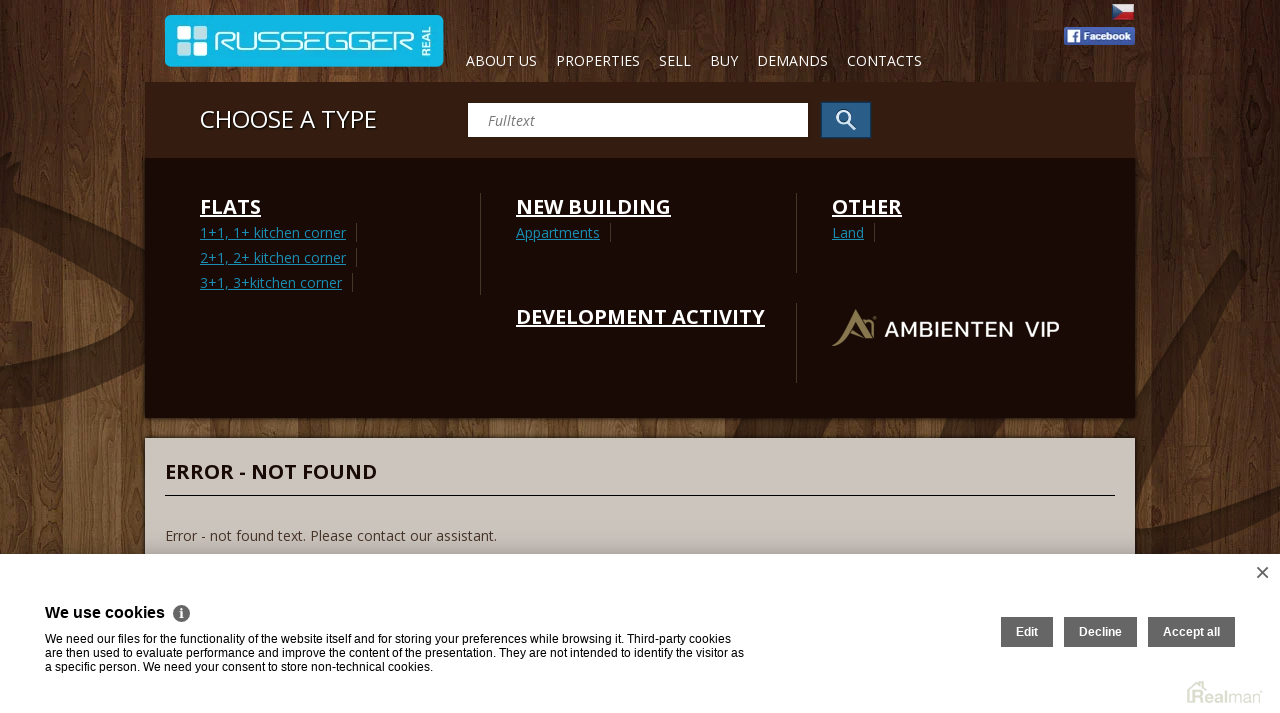

--- FILE ---
content_type: text/html
request_url: https://en.russegger.cz/new-building-family-house
body_size: 3802
content:
<!DOCTYPE html><html lang="en"><head><meta name="viewport" content="width=1024,minimum-scale=0.1,maximum-scale=1.0,user-scalable=yes" /><meta charset="utf-8"><meta name="author" content=" &copy; RUSSEGGER REAL s.r.o., Realman s.r.o., www.realman.cz" /><title>Family house | Home</title><meta name="copyright" content="https://en.russegger.cz" /><meta name="robots" content="index,follow" /><meta name="googlebot" content="snippet,archive" /><meta name="keywords" content="" /><meta name="description" content="" /><link rel="stylesheet" type="text/css" href="https://a.rmcl.cz/russegger.cz/css/main.css" media="screen, projection, tv" /><link rel="stylesheet" type="text/css" href="https://a.rmcl.cz/russegger.cz/css/jquery.fancybox.css" media="screen, projection, tv" /><link rel="stylesheet" type="text/css" href="https://a.rmcl.cz/russegger.cz/css/prettyPhoto.css" media="screen, projection, tv" /><link rel="stylesheet" type="text/css" href="https://a.rmcl.cz/russegger.cz/css/custom.css" media="screen, projection, tv" /><link rel="stylesheet" type="text/css" href="https://a.rmcl.cz/russegger.cz/css/print.css" media="print" /><link href="https://fonts.googleapis.com/css?family=Open+Sans:400,300,600,700,700italic,600italic,400italic,300italic&amp;subset=latin,latin-ext" rel="stylesheet" type="text/css"><link rel="stylesheet" type="text/css" href="https://a.rmcl.cz/russegger.cz/css/rhCalc.css" /><link rel="shortcut icon" href="https://a.rmcl.cz/russegger.cz/images/favicon.ico" type="image/png" /><script type="text/javascript"  src="https://a.rmcl.cz/russegger.cz/js/jquery.min.js" rm-cookieconsent="rm-technical"></script><script type="text/javascript"  src="https://a.rmcl.cz/russegger.cz/js/jquery.prettyPhoto.js" rm-cookieconsent="rm-technical"></script><script type="text/javascript"  src="https://a.rmcl.cz/russegger.cz/js/easySlider1.7.js" rm-cookieconsent="rm-technical"></script><script type="text/javascript"  src="https://a.rmcl.cz/russegger.cz/js/jquery.placeholder.min.js" rm-cookieconsent="rm-technical"></script><script type="text/javascript"  src="https://a.rmcl.cz/russegger.cz/js/main.js" rm-cookieconsent="rm-technical"></script><script type="text/javascript"  src="https://a.rmcl.cz/russegger.cz/js/ajax.js?v4" rm-cookieconsent="rm-technical"></script><script type="text/javascript"  src="https://a.rmcl.cz/russegger.cz/js/menu.js" rm-cookieconsent="rm-technical"></script><script type="text/javascript"  src="https://a.rmcl.cz/russegger.cz/js/rhCalc.js" rm-cookieconsent="rm-technical"></script><style type="text/css">img {width:auto;height:auto;}</style><meta content="CeVFo_BajStnZu05-k9ZbQCypuxFLIIlCYt7s4-0vcw" name="google-site-verification" /><script type="text/javascript"  rm-cookieconsent="rm-technical">
	window.dataLayer = window.dataLayer || [];
	function gtag(){dataLayer.push(arguments);}
	gtag("consent", "default", {
		"analytics_storage": "denied",
		"ad_storage": "denied",
		"ad_user_data": "denied",
		"ad_personalization": "denied"
	});
</script><!-- Global site tag (gtag.js) - Google Analytics --><script type="text/javascript" async src="https://www.googletagmanager.com/gtag/js?id=UA-65182826-1" rm-cookieconsent="rm-technical"></script><script type="text/javascript" defer rm-cookieconsent="rm-technical">
	window.dataLayer = window.dataLayer || [];
	function gtag(){dataLayer.push(arguments);}
	gtag("js", new Date());
gtag("config", "UA-65182826-1");</script><meta property="og:url" content="https://en.russegger.cz/new-building-family-house" /><meta property="og:type" content="website" /><meta property="og:title" content="Family house" /><meta property="og:description" content="" /></head><body><div id="fb-root"></div><script type="text/plain"  rm-cookieconsent="rm-marketing">'[base64]'</script><div id="all"><div class="center"><div class="zahlavi"><a href="https://en.russegger.cz" title="russegger.cz" rel="bookmark"><img src="https://a.rmcl.cz/russegger.cz/images/logo.png" alt="russegger.cz" /></a><div class="langs"><a href="https://www.russegger.cz" title="CZ"><img src="https://a.rmcl.cz/russegger.cz/images/cz.png" alt="CZ" /></a> </div><div class="fb"><a href="https://www.facebook.com/RUSSEGGER-REAL-1607697486119209/" target="_blank"><img src="https://a.rmcl.cz/russegger.cz/images/facebook.png" alt="Facebook"></a></div><ul  id="menu" class="level0 c7"><li><a href="https://en.russegger.cz/about-us-3" title="About us">About us</a></li><li><a data-toggle="dropdown" href="https://en.russegger.cz/properties" title="Properties">Properties</a><ul  class="level1 c5"><li><a href="https://en.russegger.cz/flats" title="Flats">Flats</a></li><li><a href="https://en.russegger.cz/houses" title="Houses">Houses</a></li><li><a href="https://en.russegger.cz/other-land" title="Lands">Lands</a></li><li><a href="https://en.russegger.cz/new-building" title="New building">New building</a></li><li><a href="https://en.russegger.cz/development-activities" title="Development activity">Development activity</a></li></ul></li><li><a href="https://en.russegger.cz/sell" title="Sell">Sell</a></li><li><a href="https://en.russegger.cz/buy" title="Buy">Buy</a></li><li><a href="https://en.russegger.cz/demands" title="Demands">Demands</a></li><li><a href="https://en.russegger.cz/contacts" title="Contacts">Contacts</a></li></ul></div><!-- zahlavi --><div class="typ"><h2>Choose a type</h2><form action="https://en.russegger.cz/properties" method="get"><p><input name="fulltext" value="" type="text" placeholder="Fulltext" /><input value="" type="submit" /></p></form></div><!-- typ --><div class="nemovitosti"><div><h3><a href="https://en.russegger.cz/flats">Flats</a></h3><ul><li><a href="https://en.russegger.cz/flats-1-1-1-kitchen-corner" title="1+1, 1+ kitchen corner">1+1, 1+ kitchen corner</a></li><li><a href="https://en.russegger.cz/flats-2-1-2-kitchen-corner" title="2+1, 2+ kitchen corner">2+1, 2+ kitchen corner</a></li><li><a href="https://en.russegger.cz/flats-3-1-3-kitchen-corner" title="3+1, 3+kitchen corner">3+1, 3+kitchen corner</a></li></ul></div><div><h3><a href="https://en.russegger.cz/new-building">New Building</a></h3><ul><li><a href="https://en.russegger.cz/new-building-appartments" title="Appartments">Appartments</a></li></ul></div><div class="nobor"><h3><a href="https://en.russegger.cz/other">Other</a></h3><ul><li><a href="https://en.russegger.cz/other-land" title="Land">Land</a></li></ul></div><div><h3><a href="https://en.russegger.cz/development-activities">Development Activity</a></h3></div><div class="nobor"><h3><a href="http://www.ambienten.cz/" onclick="return ! window.open(this.href);" title="ambienten.cz"><img src="https://a.rmcl.cz/russegger.cz/images/ambienten.logo.png" alt="ambienten.cz" /></a></h3></div></div><!-- nemovitosti --><div class="clanek"><div id="text"><h1>Error - not found</h1><p>Error - not found text. Please contact our assistant.</p></div></div><div class="data bottom"><div class="seda"><h2>Realitní zpravodaj</h2><div class="slider"><ul><li><div><h3>Kde a jak podat přiznání k dani z nemovitosti</h3><p>Koupili jste si loni nemovitost? Nebo jste snad nějakou prodali? Lhostejno, zda je o dům, louku či pole nebo „jen“ spoluvlastnický podíl. V každém z..</p><a href="https://www.realitycechy.cz/clanky/realitni-zpravodaj/2997-kde-a-jak-podat-priznani-k-dani-z-nemovitosti" class="morava" rel="external" onclick="return ! window.open(this.href);" style="background-image:url('https://www.realitycechy.cz/_data/1768831252.jpg')"></a><small><a href="https://www.realitycechy.cz/clanky/realitni-zpravodaj/2997-kde-a-jak-podat-priznani-k-dani-z-nemovitosti"  title="Kde a jak podat přiznání k dani z nemovitosti" rel="external" onclick="return ! window.open(this.href);">Celý článek</a></small></div><div><h3>Změna v katastru nemovitostí. Nahlížení nově jen s elektronickou identitou</h3><p>Dne 29. prosince 2025 oznámil Český úřad zeměměřičský a katastrální změnu v běžném – bezplatném nahlížení do katastru nemovitostí. Vzhledem k..</p><a href="https://www.realitycechy.cz/clanky/realitni-zpravodaj/2996-zmena-v-katastru-nemovitosti-nahlizeni-nove-jen-s-elektronickou-identitou" class="morava" rel="external" onclick="return ! window.open(this.href);" style="background-image:url('https://www.realitycechy.cz/_data/1768552690.jpg')"></a><small><a href="https://www.realitycechy.cz/clanky/realitni-zpravodaj/2996-zmena-v-katastru-nemovitosti-nahlizeni-nove-jen-s-elektronickou-identitou"  title="Změna v katastru nemovitostí. Nahlížení nově jen s elektronickou identitou" rel="external" onclick="return ! window.open(this.href);">Celý článek</a></small></div><div class="posledni"><h3>Průlom v dávkách. Na příspěvek na bydlení dosáhnou i nájemci chat a chalup</h3><p>Podle ústavního soudu má stát přiznávat příspěvek na bydlení u rekreačních staveb nejen jejich vlastníkům, ale také nájemcům, pokud v nich fakticky..</p><a href="https://www.realitycechy.cz/clanky/realitni-zpravodaj/2995-prulom-v-davkach-na-prispevek-na-bydleni-dosahnou-i-najemci-chat-a-chalup" class="morava" rel="external" onclick="return ! window.open(this.href);" style="background-image:url('https://www.realitycechy.cz/_data/1768365957.jpg')"></a><small><a href="https://www.realitycechy.cz/clanky/realitni-zpravodaj/2995-prulom-v-davkach-na-prispevek-na-bydleni-dosahnou-i-najemci-chat-a-chalup"  title="Průlom v dávkách. Na příspěvek na bydlení dosáhnou i nájemci chat a chalup" rel="external" onclick="return ! window.open(this.href);">Celý článek</a></small></div></li></ul></div></div></div><div class="zapati">2026 &copy; RUSSEGGER REAL s.r.o., all rights reserved<span class="zapati-realman">Real Estate SW <a href="http://www.realman.cz/"><strong>Real</strong>man</a></span></div><!-- zapati --></div><!-- center --></div><!-- all --><script type="text/javascript"  rm-cookieconsent="rm-technical">var gdprcookies_translation = { "title": "We use cookies","text": "We need our files for the functionality of the website itself and for storing your preferences while browsing it. Third-party cookies are then used to evaluate performance and improve the content of the presentation. They are not intended to identify the visitor as a specific person. We need your consent to store non-technical cookies.","technical_title": "Technical cookies","technical_text": "If we already save them, then they are necessary for the website to work and you can use its functions. It is used for maps, security, sending forms, item preferences, language, currency, it is also used for load distribution when loading files, etc.","analytical_title": "Analytical cookies","analytical_text": "They are used to collect data to analyze the traffic of our website. Thanks to this data, we know where visitors come from, what interests them on the website, the time of their visit, etc., and thus make the user experience more pleasant.","marketing_title": "Marketing cookies","marketing_text": "Saving these files is used to display more relevant content and ads and also sets consent for sending user data to Google for online advertising purposes. Disallowing permission does not mean hiding the ad.","save": "Save","close": "Close","edit": "Edit","settings": "Edit my preferences","decline": "Decline","acceptall": "Accept all","more_info": "More information", };</script><script type="text/javascript" async rm-cookieconsent-googleconsentmode="1" src="https://a.rmcl.cz/realman5.cz/web/common/assets/js/rm-cookieconsent.js?v=b64_11.js&d3a5b" rm-cookieconsent="rm-technical"></script><script defer src="https://static.cloudflareinsights.com/beacon.min.js/vcd15cbe7772f49c399c6a5babf22c1241717689176015" integrity="sha512-ZpsOmlRQV6y907TI0dKBHq9Md29nnaEIPlkf84rnaERnq6zvWvPUqr2ft8M1aS28oN72PdrCzSjY4U6VaAw1EQ==" data-cf-beacon='{"version":"2024.11.0","token":"68f509986b8349b49dc64d835c5aab36","r":1,"server_timing":{"name":{"cfCacheStatus":true,"cfEdge":true,"cfExtPri":true,"cfL4":true,"cfOrigin":true,"cfSpeedBrain":true},"location_startswith":null}}' crossorigin="anonymous"></script>
</body></html>

--- FILE ---
content_type: text/css; charset=utf-8
request_url: https://a.rmcl.cz/russegger.cz/css/main.css
body_size: 3449
content:
/* Reset --------------------------------------------------------------------- */
body, html, div, blockquote, img, label, p, h1, h2, h3, h4, h5, h6, pre, ul, ol, li, dl, dt, dd, form, a, fieldset, th, td {
	border:0;
	margin:0;
	outline:none;
	padding:0;
}
html {height:100%;}
:focus {outline:0}
a:focus {outline: none}
table {border-collapse:collapse; border-spacing:0}
ul, ol {list-style:none;}

/* Html ---------------------------------------------------------------------- */
body {
	background:url(../images/bgStranka.jpg) fixed center top;
	font-family:'Open Sans', sans-serif;
	font-size:14px;
}

textarea, input {
	font-family:'Open Sans', sans-serif;
	font-size:14px;
}

a {
	text-decoration:underline;
}

a:hover {
	text-decoration:none;
}

#all {
	width:100%;
	background:url(../images/bgReality.png) no-repeat center 70px;
	position:relative;
	float:left;
}

.center {
	position:relative;
	margin:0 auto;
	width:990px;
}



/* zahlavi ------------------------------------------------------- */
.zahlavi {
	position:relative;
	float:left;
	width:990px;
}

.zahlavi img {
	position:relative;
	float:left;
	margin:15px 0 15px 20px;
}

.zahlavi ul#menu {
	position:relative;
	float:left;
	margin:26px 0 0 10px;
	height:37px;
	width:680px;
}

.zahlavi ul li {
	position:relative;
	float:left;
	margin:0 0 0 5px;
	padding:4px 7px;
}

.zahlavi ul li a {
	text-transform:uppercase;
	color:#fff;
	text-decoration:none;
}

.zahlavi ul li a.active, .zahlavi ul li a:hover {
	color:#ccc5be;
}

/* obsah ------------------------------------------------------- */
.typ {
	position:relative;
	float:left;
	width:950px;
	padding:20px;
	background:#341d10;
	z-index:1;
}

.typ h2 {
	position:relative;
	float:left;
	color:#fff;
	font-size:24px;
	text-transform:uppercase;
	text-shadow:#000 1px 1px 2px;
	font-weight:normal;
	margin:0 0 0 35px;
}


.typ p input[type=text] {
	float:left;
	position:relative;
	width:300px;
	height:34px;
	border:solid 1px #311b0e;
	background:#fff;
	box-shadow:#311b0e 0 0 2px;
	padding:0 20px 0 20px;
	margin:0 12px 0 90px;
	color:#1a476f;
	font-style:italic;
}

.typ p input[type=submit] {
	float:left;
	position:relative;
	width:50px;
	height:36px;
	border:solid 1px #0f3659;
	background: -webkit-gradient(linear, left top, left bottom, from(#2b5d89), to(#19476f));
	background: -moz-linear-gradient(top, #2b5d89, #19476f);
	background: -o-linear-gradient(top, #2b5d89, #19476f);
	background:#2b5d89 url(../images/lupa.png) no-repeat center center;
	box-shadow:#0f3659 0 0 2px;
	cursor:pointer;
}

.typ a img {
	margin:4px 0 0;
	float:right;
}

.nemovitosti {
	position:relative;
	float:left;
	width:950px;
	padding:20px;
	background:#190a05;
	box-shadow:#000 0px 0px 5px;
	margin:0 0 20px 0;
}

.nemovitosti div {
	float:left;
	position:relative;
	width:280px;
	border-right:solid 1px #483529;
	padding:0 0 0 35px;
	min-height:80px;
	margin:15px 0 15px 0;
}

.nobor {
	border-right:0 !important;
}

.zarovnat {
	width:100%;
}
.nemovitosti div h3 {
	color:#fff;
	font-size:20px;
	text-transform:uppercase;
	width:100%;
}

.nemovitosti div ul {
	float:left;
	position:relative;
	width:100%;
}

.nemovitosti div ul li {
	float:left;
	position:relative;
	border-right:solid 1px #483529;
	padding:0 10px 0 0;
	margin:3px 10px 3px 0;
}

.nemovitosti div a {
	color:#1b8cb2;
}

.data {
	position:relative;
	float:left;
	width:990px;
	box-shadow:#000 0px 0px 5px;
}

.seda {
	position:relative;
	float:left;
	width:950px;
	padding:20px;
	background:#ccc5be;
}

.bila {
	position:relative;
	float:left;
	width:950px;
	padding:20px;
	background:#fff;
}

.data h2 { 
	width:100%;
	position:relative;
	float:left;
	font-weight:normal;
	font-size:20px;
	color:#190a05;
	margin:10px 0 0 0;
	text-transform:uppercase;
}

.data h5 { 
	width:100%;
	position:relative;
	float:left;
	font-weight:normal;
	font-size:12px;
	margin:10px 0 20px 0;
	text-transform:uppercase;
	border-bottom:solid 3px #311b0e;
}

.data h6 { 
	width:100%;
	position:relative;
	float:left;
	font-weight:normal;
	font-size:12px;
	margin:10px 0 0 0;
	text-transform:uppercase;
}

.data h5 a, .data h6 a { 
	position:relative;
	float:right;
	margin:10px 0 20px 0;
	background: -webkit-gradient(linear, left top, left bottom, from(#432711), to(#311b0e));
	background: -moz-linear-gradient(top, #432711, #311b0e);
	background: -o-linear-gradient(top, #432711, #311b0e);
	background-color: #432711;
	color:#fff;
	text-decoration:none;
	padding:8px 20px 8px 20px;
}

.data h5 a:hover, .data h6 a:hover { 
	background: -webkit-gradient(linear, left top, left bottom, from(#361f0d), to(#1b0f07));
	background: -moz-linear-gradient(top, #361f0d, #1b0f07);
	background: -o-linear-gradient(top, #361f0d, #1b0f07);
	background-color: #361f0d;
	box-shadow:#3f2410 0px 0px 2px;
}

/* slidery ------------------------------------------------------- */
.bannerBox {
	position:relative;
	float:left;
	width:990px;
}

#banner {
	position:relative;
	float:left;
	width:990px;
	height:338px;
}

#banner li { 
	width:990px;
	height:338px;
	overflow:hidden;
	position:relative;
}


ol#controls{
	position:absolute;
	bottom:20px;
	right:10px;
}

ol#controls li{
	margin:0 10px 0 0; 
	padding:0;
	float:left;
	list-style:none;
	height:10px;
	width:10px;
	box-shadow:#190a05 0 0 2px;
}

ol#controls li a{
	float:left;
	height:10px;
	width:10px;
	background:#190a05;
	text-indent:-9999px;
}

ol#controls li.current a{
	background:#ccc5be;
}

.sliderBox {
	position:relative;
	float:left;
	width:950px;
	padding:22px 0 0 0;
}

.slider {
	position:relative;
	float:left;
	width:960px;
	height:270px;
}

.slider li { 
	width:950px;
	height:270px;
	overflow:hidden;
	position:relative;
}

.slider li a { 
	width:292px;
	position:relative;
	float:left;
	text-align:center;
	color:#483529;
	margin:0 36px 0 0;
}

.posledni { 
	margin:0 !important;
}

.slider li a img { 
	position:relative;
	float:left;
	border:solid 1px #311b0e;
}

.slider li a:hover img { 
	border:solid 1px #c05b1f;
}

.slider li a strong { 
	width:100%;
	position:relative;
	float:left;
	font-weight:normal;
	margin:10px 0 10px 0;
	height:40px;
	overflow:hidden;
}

.slider li a em { 
	width:100%;
	position:relative;
	float:left;
	font-style:normal;
	font-size:18px;
}

#naviNext, #naviPrev, #navi1Next, #navi1Prev, #navi2Next, #navi2Prev, #navi3Next, #navi3Prev, #navi4Next, #navi4Prev, #navi5Next, #navi5Prev {
	display:block;
	width:28px;
	height:27px;
	position:absolute;
	right:34px;
	top:-27px;
	z-index:10;
	text-indent:-9999px;
	padding:0 !important;
}	

#naviNext, #navi1Next, #navi2Next, #navi3Next, #navi4Next, #navi5Next { 
	right:0px;
}
													
#naviNext a, #naviPrev a, #navi1Next a, #navi1Prev a, #navi2Next a, #navi2Prev a, #navi3Next a, #navi3Prev a, #navi4Next a, #navi4Prev a, #navi5Next a, #navi5Prev a {  
	display:block;
	position:relative;
	width:28px;
	height:27px;
	background:url(../images/prev.png) no-repeat 0 0;	
}	

#naviNext a, #navi1Next a, #navi2Next a, #navi3Next a, #navi4Next a, #navi5Next a { 
	background:url(../images/next.png) no-repeat 0 0;	
}	

#naviNext a:hover, #naviPrev a:hover, #navi1Next a:hover, #navi1Prev a:hover, #navi2Next a:hover, #navi2Prev a:hover,
#navi3Next a:hover, #navi3Prev a:hover, #navi4Next a:hover, #navi4Prev a:hover, #navi5Next a:hover, #navi5Prev a:hover {  
	background-position:0 -27px;		
}	


/* zapati ------------------------------------------------------- */
.zapati {
	position:relative;
	float:left;
	width:950px;
	padding:20px 20px 60px 20px;
	color:#fff;
}

/* drobenkova ------------------------------------------------------- */
.drobenkova {
	float:left;
	position:relative;
	width:100%;
	border-bottom:solid 1px #000;
	padding:0 0 10px 0;
	margin:0 0 25px 0;
}

.drobenkova p {
	float:left;
	position:relative;
	font-size:20px;
	text-transform:uppercase;
}

.drobenkova p a {
	float:left;
	position:relative;
	background:url(../images/sipka.png) no-repeat right center;
	padding:0 19px 0 0;
	margin:0 5px 0 0;
	color:#190a05;
	text-decoration:none;
}

.drobenkova p a:Hover {
	color:#36190f;
	text-shadow:#36190f 0 0 2px;
}

.drobenkova p strong {
	float:left;
	position:relative;
	padding:0 0 0 2px;
	color:#54361e;
	font-weight:normal;
}

.drobenkova h1 {
	float:left;
	position:relative;
	padding:0 0 0 2px;
	color:#54361e;
	font-weight:normal;
	font-size:20px;
	text-transform:uppercase;
}

.drobenkova div {
	float:right;
	position:relative;
}

.drobenkova div em {
	float:left;
	position:relative;
	margin:0 0 0 10px;
	font-style:normal;
	text-transform:uppercase;
	font-size:12px;
	line-height:26px;
}

.drobenkova div ul {
	float:right;
	position:relative;
	margin:0 0 0 10px;
}

.drobenkova div ul li {
	float:left;
	position:relative;
	margin:0 0 0 10px;
}

.drobenkova div ul li a {
	float:left;
	position:relative;
	text-decoration:none;
	width:24px;
	height:24px;
	line-height:24px;
	text-align:center;
	border:solid 1px #d6d6d6;
	background: -webkit-gradient(linear, left top, left bottom, from(#f2f5f8), to(#e6e6e6));
	background: -moz-linear-gradient(top, #f2f5f8, #e6e6e6);
	background: -o-linear-gradient(top, #f2f5f8, #e6e6e6);
	background-color: #f2f5f8;
	box-shadow:#d6d6d6 0px 0px 2px;
	color:#573c29;
	font-size:12px;
}

.drobenkova div ul li a:hover {
	border:solid 1px #d6d6d6;
	background: -webkit-gradient(linear, left top, left bottom, from(#e9e9e9), to(#d5d4d3));
	background: -moz-linear-gradient(top, #e9e9e9, #d5d4d3);
	background: -o-linear-gradient(top, #e9e9e9, #d5d4d3);
	background-color: #e9e9e9;
	box-shadow:#d6d6d6 0px 0px 2px;
	color:#573c29;
}

.drobenkova div ul li a.active {
	color:#d0bdb1 !important;
}
/* polozka ------------------------------------------------------- */
.polozka {
	float:left;
	position:relative;
	width:100%;
	margin:0 0 30px 0;
}

.polozka img {
	float:left;
	position:relative;
	margin:0 20px 0 0;
	border:solid 1px #311b0e;
}

.polozka h3 {
	float:left;
	position:relative;
	color:#483529;
	font-size:22px;
	width:450px;
}

.polozka p {
	float:left;
	position:relative;
	color:#464444;
	font-size:16px;
	line-height:24px;
	width:450px;
	margin:10px 0 10px 0;
}

.polozka i a {
	position:absolute;
	color:#fff;
	text-decoration:none;
	text-transform:uppercase;
	font-style:normal;
	padding:0 10px 0 10px;
	font-size:12px;
	line-height:24px;
	bottom:0px;
	right:0px;
	border:solid 1px #0f3659;
	background: -webkit-gradient(linear, left top, left bottom, from(#215583), to(#19476f));
	background: -moz-linear-gradient(top, #215583, #19476f);
	background: -o-linear-gradient(top, #215583, #19476f);
	background-color: #215583;
}

.polozka i a:hover {
	border:solid 1px #0f3659;
	background: -webkit-gradient(linear, left top, left bottom, from(#2e597f), to(#0d2c46));
	background: -moz-linear-gradient(top, #2e597f, #0d2c46);
	background: -o-linear-gradient(top, #2e597f, #0d2c46);
	background-color: #2e597f;
}

.polozka b {
	position:absolute;
	color:#483529;
	font-weight:normal;
	font-size:22px;
	bottom:0px;
	left:500px;
}


/* strankovani ------------------------------------------------------- */
.strankovani {
	float:left;
	position:relative;
	width:100%;
	margin:20px 0 30px 0;
}


.strankovani p {
	margin:10px 0 0 350px;
	position:relative;
}

.strankovani i {
	position:relative;
	float:left;
	margin:0 5px 0 0;
}

.strankovani i a {
	position:relative;
	float:left;
	text-decoration:none;
	width:24px;
	height:24px;
	line-height:24px;
	text-align:center;
	border:solid 1px #d6d6d6;
	background: -webkit-gradient(linear, left top, left bottom, from(#f2f5f8), to(#e6e6e6));
	background: -moz-linear-gradient(top, #f2f5f8, #e6e6e6);
	background: -o-linear-gradient(top, #f2f5f8, #e6e6e6);
	background-color: #f2f5f8;
	box-shadow:#d6d6d6 0px 0px 2px;
	color:#573c29;
	font-size:12px;
	font-style:normal;
}

.strankovani i a:hover {
	border:solid 1px #d6d6d6;
	background: -webkit-gradient(linear, left top, left bottom, from(#e9e9e9), to(#d5d4d3));
	background: -moz-linear-gradient(top, #e9e9e9, #d5d4d3);
	background: -o-linear-gradient(top, #e9e9e9, #d5d4d3);
	background-color: #e9e9e9;
	box-shadow:#d6d6d6 0px 0px 2px;
	color:#573c29;
}

.strankovani i a img {
	margin:6px auto 0 auto;
	position:relative;
}

.strankovani i a .disabled {
	opacity:0.5;
	cursor:default;
}

.strankovani i a.active {
	border:solid 1px #0f3659;
	background: -webkit-gradient(linear, left top, left bottom, from(#215583), to(#19476f));
	background: -moz-linear-gradient(top, #215583, #19476f);
	background: -o-linear-gradient(top, #215583, #19476f);
	background-color: #215583;
	color:#fff;
}
.strankovani i a.active:hover {
	border:solid 1px #0f3659;
	background: -webkit-gradient(linear, left top, left bottom, from(#2e597f), to(#0d2c46));
	background: -moz-linear-gradient(top, #2e597f, #0d2c46);
	background: -o-linear-gradient(top, #2e597f, #0d2c46);
	background-color: #2e597f;
}

/* clanek ------------------------------------------------------- */
.clanek {
	position:relative;
	float:left;
	width:950px;
	padding:20px;
	background:#ccc5be;
	box-shadow:#000 0px 0px 5px;
	min-height:500px;
}

.clanek h1 {
	position:relative;
	float:left;
	width:100%;
	font-size:20px;
	padding:0 0 10px 0;
	margin:0 0 30px 0;
	text-transform:uppercase;
	color:#190a05;
	border-bottom:solid 1px #000;
}

.clanek h2 {
	position:relative;
	float:left;
	width:100%;
	font-size:18px;
	margin:10px 0 15px 0;
	text-transform:uppercase;
	color:#190a05;
}

.clanek h3 {
	position:relative;
	float:left;
	width:100%;
	font-size:20px;
	font-weight:normal;
	margin:10px 0 15px 0;
	text-transform:uppercase;
	color:#215582;
}

.clanek p {
	position:relative;
	float:left;
	width:100%;
	margin-bottom:14px;
}

.clanek p img {
/*	position:relative;
	float:right;
	border:solid 1px #311b0e;
	margin:0 0 -20px 20px;*/
	border:solid 1px #311b0e;
	margin:20px;
}

.clanek a {
	color:#215582;
}

.clanek ul {
	float:left;
	width:100%;
	position:relative;
	margin:0 0 5px 0;
}

.clanek ul li {
	float:left;
	width:900px;
	position:relative;
	background:url(../images/seznam.png) no-repeat 0 6px;
	padding:0 0 0 18px;
	margin:0 0 5px 0;
	color:#190a05;
}

.clanek table {
	float:left;
	position:relative;
	margin:0 0 15px 0;
}

.clanek table tr th {
	padding:5px 10px 5px 10px;
	text-align:left;
	background: -webkit-gradient(linear, left top, left bottom, from(#215582), to(#10375a));
	background: -moz-linear-gradient(top, #215582, #10375a);
	background: -o-linear-gradient(top, #215582, #10375a);
	background-color: #215582;
	color:#fff;	
}

.clanek table tr td {
	padding:5px 10px 5px 10px;
	color:#483529;
	border:solid 2px #ccc5be;
}

.clanek .odd td {background:#ede6e0;}
.clanek .even td {}
	
/* fotogalerie ------------------------------------------------------- */
.fotogalerie {
	position:relative;
	float:left;
	width:950px;
}	

.fotogalerie img {
	position:relative;
	float:left;
	border:solid 1px #311b0e;
	margin:0 36px 36px 0;
}

.fotogalerie .posledni { 
	margin:0 0 36px 0!important;
}

/* formular ------------------------------------------------------- */
.clanek form {
	position:relative;
	float:left;
	width:950px;
}

.clanek form p {
	float:left;
	position:relative;
	width:100%;
	margin:0 0 10px 0;
}

.clanek form p input[type=text] {
	float:left;
	position:relative;
	width:350px;
	height:36px;
	line-height:36px;
	border:solid 1px #fff;
	background:#ede6e0;
	padding:0 20px 0 20px;
	color:#5e5145;
}

.clanek form p textarea {
	float:left;
	position:relative;
	width:600px;
	height:150px;
	border:solid 1px #fff;
	background:#ede6e0;
	padding:20px;
	color:#5e5145;
}

.clanek form p input[type=submit] {
	float:left;
	position:relative;
	height:40px;
	line-height:40px;
	text-shadow:#215583 1px 1px 2px;
	border:solid 1px #0f3659;
	background: -webkit-gradient(linear, left top, left bottom, from(#215583), to(#19476f));
	background: -moz-linear-gradient(top, #215583, #19476f);
	background: -o-linear-gradient(top, #215583, #19476f);
	background-color: #215583;
	padding:0 20px 0 20px;
	color:#fff;
	cursor:pointer;
}

.clanek form p input[type=submit]:hover {
	background: -webkit-gradient(linear, left top, left bottom, from(#2c6598), to(#082239));
	background: -moz-linear-gradient(top, #2c6598, #082239);
	background: -o-linear-gradient(top, #2c6598, #082239);
	background-color: #2c6598;
}



/* makler ------------------------------------------------------- */
.makler {
	position:relative;
	float:left;
	width:948px;
	background:#ede6e0;
	border:solid 1px #fff;
}

.makler div {
	position:relative;
	float:left;
	width:220px;
	margin:0 30px 0 0;
}

.makler div img {
	position:relative;
	float:left;
}

.makler div a {
	position:relative;
	float:left;
	width:205px;
	margin:5px 0 5px 5px;
	border:solid 1px #d6d6d6;
	text-align:center;
	text-decoration:none;
	background: -webkit-gradient(linear, left top, left bottom, from(#f2f5f8), to(#e8e8e9));
	background: -moz-linear-gradient(top, #f2f5f8, #e8e8e9);
	background: -o-linear-gradient(top, #f2f5f8, #e8e8e9);
	background-color: #f2f5f8;
	color:#205380;
	line-height:48px;
	font-size:16px;
}

.makler div a:hover {
	border:solid 1px #d6d6d6;
	background: -webkit-gradient(linear, left top, left bottom, from(#caddef), to(#c9c9e7));
	background: -moz-linear-gradient(top, #caddef, #c9c9e7);
	background: -o-linear-gradient(top, #caddef, #c9c9e7);
	background-color: #caddef;
}

.makler p {
	position:relative;
	float:left;
	width:690px;
	font-size:16px;
	color:#464444;
	line-height:22px;
	margin:15px 0 10px 0;
}

.makler blockquote {
	position:relative;
	float:left;
	width:690px;
	font-size:16px;
	font-weight:bold;
	color:#464444;
	line-height:21px;
	margin:5px 0 10px 0;
}

.makler i {
	position:relative;
	float:left;
	width:690px;
	font-size:16px;
	color:#464444;
	line-height:22px;
}

.makler span {
	position:relative;
	float:left;
	width:345px;
	margin:30px 0 0 0;
}

.makler span h6 {
	position:relative;
	float:left;
	width:100%;
	font-size:18px;
	text-transform:uppercase;
	color:#483529;
}


.makler span small {
	position:relative;
	float:left;
	width:100%;
	font-size:14px;
	font-weight:normal;
	color:#483529;
}

.makler span strong {
	float:left;
	width:320px;
	position:relative;
	background:url(../images/telefon.png) no-repeat left center;
	padding:0 0 0 25px;
	margin:0 0 5px 0;
	color:#190a05;
}

.makler span em a {
	float:left;
	width:320px;
	position:relative;
	background:url(../images/zavinac.png) no-repeat 2px center;
	padding:0 0 0 25px;
	color:#190a05;
	text-decoration:none;
	font-style:normal;
}


/* detail ------------------------------------------------------- */
.detailFoto {
	position:relative;
	float:left;
	width:950px;
	margin:0 0 20px 0;
}

.detailFoto img {
	position:relative;
	float:left;
	border:solid 1px #311b0e;
}

.detailFoto div.thumb {
	position:relative;
	float:right;
	width:345px;
	margin:0 0 0 15px;
}

.detailFoto div.thumb img {
	position:relative;
	float:left;
	margin:0 7px 7px 0;
}
.detailFoto div#canvas {
	float:left;
	overflow:hidden;
	width:582px;
	height:341px;
}
.detailFoto div#canvas a {
	z-index:100;
	position: absolute;
}
.detailFoto div#canvas a.active {
	z-index:300;
}

.detailPopis {
	float:left;
	position:relative;
	width:468px;
}

.detailPopis h3, .detailInfo h3, .detailMapa h3 {
	float:left;
	position:relative;
	width:100%;
	font-weight:normal;
	border-bottom:solid 1px #000000;
	color:#483529;
	font-size:22px;
	padding:0 0 10px 0;
	margin:0 0 20px 0;
}

.detailPopis p {
	float:left;
	position:relative;
	width:100%;
	font-weight:normal;
	line-height:24px;
	color:#464444;
	font-size:16px;
	text-align:justify;
}

.detailInfo {
	float:left;
	position:relative;
	width:460px;
	margin:0 0 0 20px;
}

.detailInfo sup {
	font-size:9px;
}

.detailInfo i {
	position:absolute;
	right:0px;
	top:0px;
	color:#7c695d;
	font-size:22px;
	font-style:normal;
	
}

.detailInfo table {
	float:left;
	position:relative;
	width:100%;
	margin:0 0 40px 0;
}

.detailInfo table td {
	padding:5px;
}

.detailInfo .odd td {background:#ede6e0;}
.detailInfo .even td {}

/* vyrizuje ------------------------------------------------------- */
.vyrizuje {
	position:relative;
	float:left;
	width:460px;
	background:#ede6e0;
	border:solid 1px #fff;
}

.vyrizuje img {
	position:relative;
	float:left;
	width:100px;
	margin:0 20px 0 0;
}

.vyrizuje h6 {
	position:relative;
	float:left;
	width:340px;
	font-size:18px;
	text-transform:uppercase;
	color:#483529;
}


.vyrizuje small {
	position:relative;
	float:left;
	width:340px;
	font-size:14px;
	font-weight:normal;
	color:#483529;
	margin:0 0 10px 0;
}

.vyrizuje strong {
	float:left;
	width:315px;
	position:relative;
	background:url(../images/telefon.png) no-repeat left center;
	padding:0 0 0 25px;
	margin:0 0 5px 0;
	color:#190a05;
}

.vyrizuje address {
	float:left;
	width:315px;
	position:relative;
	background:url(../images/adresa.png) no-repeat 2px center;
	padding:0 0 0 25px;
	margin:0 0 5px 0;
	color:#190a05;
	font-style:normal;
}

.vyrizuje em a {
	float:left;
	width:315px;
	position:relative;
	background:url(../images/zavinac.png) no-repeat 2px center;
	padding:0 0 0 25px;
	color:#190a05;
	text-decoration:none;
	font-style:normal;
	margin:0 0 5px 0;
}

.vyrizuje em a:hover {
	text-decoration:underline;
}

/* butony ------------------------------------------------------- */
.butony {
	position:relative;
	float:left;
	width:360px;
	margin:50px 0 0 100px;
}


.butony b {
	position:relative;
	float:left;
	text-decoration:none;
	width:274px;
	height:52px;
	line-height:52px;
	border:solid 1px #d6d6d6;
	background: -webkit-gradient(linear, left top, left bottom, from(#f2f5f8), to(#e6e6e6));
	background: -moz-linear-gradient(top, #f2f5f8, #e6e6e6);
	background: -o-linear-gradient(top, #f2f5f8, #e6e6e6);
	background-color: #f2f5f8;
	font-size:16px;
	margin:0 0 10px 0;
}

.butony b a {
	position:relative;
	float:left;
	text-decoration:none;
	width:234px;
	height:52px;
	line-height:52px;
	color:#205380;
	padding:0 0 0 50px;
}

.butony b a:hover {
	text-decoration:underline;
}

.poslat {background:url(../images/dotaz.png) no-repeat 20px center;}
.tisk {background:url(../images/tisk.png) no-repeat 20px center;}
.znami {background:url(../images/mail.png) no-repeat 20px center;}

/* ------------------------------------------------------------------------------------------ Up-net Multimedia 2013 */

--- FILE ---
content_type: text/css; charset=utf-8
request_url: https://a.rmcl.cz/russegger.cz/css/custom.css
body_size: 2623
content:


/******************************  REALMAN ADDING  ******************************/

.cleaner {
	clear:both;
}
.nemovitosti h3 a {
	color:#ffffff;
}
.detailInfo a {
	color:#000;
}

/* formular v detailu ------------------------------------------------------- */
.detailInfo form {
	position:relative;
	float:left;
}

.detailInfo form p {
	float:left;
	position:relative;
	width:100%;
	margin:0 0 10px 0;
}

.detailInfo form p input[type=text] {
	float:left;
	position:relative;
	width:300px;
	height:36px;
	line-height:36px;
	border:solid 1px #fff;
	background:#ede6e0;
	padding:0 20px 0 20px;
	color:#5e5145;
}

.detailInfo form p textarea {
	float:left;
	position:relative;
	width:410px;
	height:100px;
	border:solid 1px #fff;
	background:#ede6e0;
	padding:20px;
	color:#5e5145;
}

.detailInfo form p input[type=submit] {
	float:left;
	position:relative;
	height:40px;
	line-height:40px;
	text-shadow:#215583 1px 1px 2px;
	border:solid 1px #0f3659;
	background: -webkit-gradient(linear, left top, left bottom, from(#215583), to(#19476f));
	background: -moz-linear-gradient(top, #215583, #19476f);
	background: -o-linear-gradient(top, #215583, #19476f);
	background-color: #215583;
	padding:0 20px 0 20px;
	color:#fff;
	cursor:pointer;
}

.detailInfo form p input[type=submit]:hover {
	background: -webkit-gradient(linear, left top, left bottom, from(#2c6598), to(#082239));
	background: -moz-linear-gradient(top, #2c6598, #082239);
	background: -o-linear-gradient(top, #2c6598, #082239);
	background-color: #2c6598;
}

.detailMapa {
	margin-top:40px;
	float:left;
}


.clanek form p select {
	float:left;
	position:relative;
	width:392px;
	height:36px;
	line-height:36px;
	border:solid 1px #fff;
	background:#ede6e0;
	padding:8px 8px 8px 20px;
	color:#5e5145;
}
.clanek form#poptavka p label, .clanek form#poptavka div#edit_address label, .clanek form#nabidka p label, .clanek form#nabidka div#edit_address label {
	float:left;
	position:relative;
	width:210px;
	height:36px;
	line-height:36px;
	display:block;
	color:#5e5145;
	text-align:right;
	margin-right:8px;
}
.clanek form#poptavka p label span, .clanek form#nabidka p label span {
	font-size: 10px;
	position: relative;
	top: 0;
}
.clanek form#poptavka p label span.red-star, .clanek form#nabidka p label span.red-star {
    font-size: 100%;
    position: static;
    top: 0px;
}
.clanek form#poptavka input[type=checkbox], .clanek form#nabidka input[type=checkbox] {
	margin-right:7px;
}
.clanek form#poptavka div.at {
	width:880px;
	float:left;
	margin-bottom:25px;
}
.clanek form#poptavka div.at label {
	width:215px;
	float:left;
	display:block;
	color:#5e5145;
}
.clanek form#poptavka div.at input[type=checkbox] {
	margin-left:30px;
}
.clanek form#poptavka div#edit_address {
	float:left;
	position:relative;
	width:100%;
	margin:0 0 10px 0;
}
.clanek form#poptavka div#edit_address div.dhx_combo_box {
	width: 392px !important;
	background-color: none;
    border: none;
	height: auto;
}
.clanek form#poptavka div#edit_address div.dhx_combo_box input.dhx_combo_input {
	 background: none repeat scroll 0 0 #EDE6E0;
    border: 1px solid #FFFFFF;
    color: #5E5145;
    float: left;
    height: 36px;
    line-height: 36px;
    padding: 0 20px;
    position: relative;
    width: 350px !important;
}
.clanek form#poptavka div#edit_address div.dhx_combo_box img.dhx_combo_img {
	position: absolute;
	right: 8px;
	top: 9px;
}
.clanek form#poptavka div#edit_address div#obec {
	float:left;
}
.clanek form#poptavka div#edit_address a#add_location {
	position:relative !important;
	top:10px;
	left:0px;
}
.clanek form#poptavka div#edit_address div#selected_location {
	float: left;
	margin: 6px 0 0 220px;
	clear:both;
}
.clanek form#poptavka center, .clanek form#nabidka center {
	text-align:left;
	margin-left: 218px;
}
.search_filter {
	position:relative;
	float:left;
	width:950px;
	padding:20px;
	background:#190a05;
	box-shadow:#000 0px 0px 5px;
	margin:0 0 20px 0;
	color:#ffffff;
}
.search_filter a {
	color:#1b8cb2;
}
.search_filter h2 {
	font-size:16px;
	text-transform:uppercase;
	width:100%;
	margin:15px 0 3px;
}
.search_filter h3 {
	font-size:14px;
	width:100%;
	margin:20px 0 5px;
}
.search_filter form#filter-form {
	margin-top: 15px;
	display:none;
}
.search_filter label {
	width:180px;
	float:left;
}
.search_filter .at {
	margin-left:23px;
}
.search_filter .vyhledavani-col {
	float:left;
	margin:2px 0;
	width:370px;
}
.search_filter .vyhledavani-col label{
	text-align:right;
	margin-right:5px;
	width:162px;
}
.search_filter input[type=submit] {
	float:right;
	position:relative;
	height:40px;
	line-height:40px;
	text-shadow:#215583 1px 1px 2px;
	border:solid 1px #0f3659;
	background: -webkit-gradient(linear, left top, left bottom, from(#215583), to(#19476f));
	background: -moz-linear-gradient(top, #215583, #19476f);
	background: -o-linear-gradient(top, #215583, #19476f);
	background-color: #215583;
	padding:0 20px 0 20px;
	color:#fff;
	cursor:pointer;
	top:-12px;
}
.clanek #detail-popis-leva {
	float:left;
	width:400px;
	margin-bottom:30px;
}
.clanek #detail-popis-leva h2 {
	margin:0px;
}
.clanek #detail-popis-prava {
	float:right;
}
.clanek li.nobg {
	background: none;
}
.polozka.poptavka h3 {
	width:auto;
}
.polozka.poptavka p {
	width:auto;
}

#bannerLeft {
	position: absolute;
	left: -175px;
	top: 82px;
	width: 162px;
	overflow: hidden;
}
#bannerRight {
	position: absolute;
	right: -175px;
	top: 82px;
	width: 162px;
	overflow: hidden;
}
#bannerLeft div.border, #bannerRight div.border {
	border: 1px solid #311A12;
}
.bannerSpace {
    height: 10px;
}
#bannerLeft img, #bannerRight img {
	display:block;
}

.project .drobenkova p a {
	background:url(../images/sipka_seda.png) no-repeat right center;
}
.project .detailFoto div#canvas {
    width: 702px;
}
.project .detailFoto div.thumb {
	width:225px;
}
.project .detailFoto div.thumb ul li {
	margin: 2px 0 2px 20px;
	list-style-type: initial;
}
.project .detailFoto div.thumb ul li a {
	font-size:16px;
	color:#190a05;
	text-decoration:none;
}
.project .detailFoto div.thumb ul li a:hover {
	text-decoration:underline;
}
.project .detailPopis, .project .detailInfo, .project .detailMapa {
	width:100%;
	margin: 0 0 20px 0;
	position:relative;
	float:left;
}
.project .detailInfo table {
	margin:0;
}
.project .detailInfo table.projectAdverts {
	font-size:11px;
	margin-bottom:30px;
}
.project .detailInfo table.projectAdverts td {
	text-align:center;
	vertical-align:top;
	padding:5px 0;
}
.project .detailInfo table.projectAdverts td.col_rkid, .project .detailInfo table.projectAdverts th.col_rkid {
	width:70px;
	text-align:left;
}
.project .detailInfo table.projectAdverts td.col_price, .project .detailInfo table.projectAdverts th.col_price {
	width:85px;
}
.project .detailInfo table.projectAdverts td.col_state, .project .detailInfo table.projectAdverts th.col_state {
	width:95px;
}
.project .detailInfo table.projectAdverts td.col_desc, .project .detailInfo table.projectAdverts th.col_desc {
	text-align:left;
	width:150px;
}
.project .detailInfo table.projectAdverts td.l {
	text-align:left;
}
.project .detailInfo table.projectAdverts .odd th {
	background:#ede6e0;
	padding:5px;
}
.project .butony {
	float:right;
	margin:0;
	width:280px;
}
.project .butony b {
	float:right;
}
.project .vyrizuje {
	width:650px;
}
.project .vyrizuje img {
	width:140px;
	height:181px;
}
.project .vyrizuje h6 {
	margin-top:18px;
}
.project a.kotva {
	color: #887c74;
	font-size: 11px;
	position: absolute;
	right: 0px;
	text-decoration: none;
	top: 12px;
	background:url(../images/up.png) no-repeat 40px 7px;	
	display:block;
	width:47px;
}
.project a.kotva:hover {
	text-decoration: underline;
}
.data.bottom {
	margin-top:20px;
}
.data.bottom .slider {
	height:auto;
}
.data.bottom .slider li {
	height:auto;
	margin-bottom:10px;
}
.data.bottom .slider li span, .data.bottom .slider li div {
	width:292px;
	position:relative;
	float:left;
	text-align:left;
	color:#483529;
	margin:0 36px 0 0;
}
.data.bottom .slider li span h3, .data.bottom .slider li div h3 {
	width:100%;
	position:relative;
	font-weight:normal;
	font-size:19px;
	color:#190a05;
	margin:10px 0 0 0;
}
.data.bottom .slider li span p, .data.bottom .slider li div p {
	margin:10px 0;
	height:78px;
	overflow:hidden;
}
.data.bottom .slider li a {
	text-align:left;
}
.data.bottom .slider li span a img, .data.bottom .slider li div a img { 
	position:relative;
	float:left;
	border:solid 1px #311b0e;
}
.data.bottom .slider li span a:hover img, .data.bottom .slider li div a:hover img { 
	border:solid 1px #c05b1f;
}
.data.bottom .slider li span small, .data.bottom .slider li div small {
	float:left;
	margin-top:3px;
	font-size:13px;
}
.clanek table.partner td {
	background-color: transparent !important;
}

/* submenu */
#menu ul
{
  position: absolute;
  display: block;
  visibility: hidden;
  padding: 0;
  margin: 0;
  border: 0;
  list-style-type: none;
  z-index: 1000;
  background-color:#341D10;
  border:0px;
  border-top:none;
  width:auto;
}

#menu li ul li
{
  display: list-item;
  float: none;
  text-align: left;
  border: 0;
  padding: 0;
  margin: 0;
  height: 30px;
  line-height: 30px;
  background:none;
}

#menu li ul li a
{
  border: 0;
  padding: 0px 20px 0px 15px !important;
  margin: 0;
  font-size: 12px;
  text-align: left;
  height: 30px;
  line-height: 30px;
  background:none !important;
  white-space:nowrap;
}

#menu li ul li a:hover
{
  cursor: pointer;
  border: 0;
  margin: 0;
  color:#ccc5be;
}
.zahlavi ul li:hover {
	background-color:#341D10;
}

.clanek {
	color:#483529;
}
.clanek #text {
	text-align:justify;
}
.clanek #text .bgcolornomargin {
	background-color: #ffffff;
	margin-left: -20px;
	padding: 20px;
	width: 950px;
}
.clanek #text .bgcolornomargin table {
	margin-bottom:0px;
}
.clanek #text .bgcolornomargin table tr td {
	border:none;
	border-top:1px solid #483529;
	padding:10px;
}
.clanek #text .bgcolornomargin table tr:first-child td {
	border:none;
}


.clanek #text h1, .clanek #text h2, .clanek #text h3, .clanek #text h4  {
	float:none;
}
.clanek #text p {
	float:none;
}
.clanek #text table {
	float:none;
}
.clanek #text img {
	float:none;
}
.clanek #text ul {
	float:none;
}
.clanek #text ul li {
	float:none;
	width:auto;
}

.data.bottom h2 {
	border-bottom:1px solid #190A05;
}

.zapati-realman {
	float:right;
}
.zapati-realman a {
	color:#ffffff;
}

#brnomc { display:none; }

.detailInfo iframe { margin-bottom: 15px; }
.detailInfo.video iframe:nth-child(even) { margin-right: 20px; }

#map-canvas
{
	width:468px;
	height:300px;
}

.project #map-canvas
{
	width:950px;
}

.langs { position:absolute; right:0; top:0; }
.langs > a { text-decoration:none; }
.langs img { margin:3px 0 5px 5px; opacity:0.9; width:24px; }
.langs img:hover { opacity:1; }

.aright {text-align:right;}

.data.bottom .slider li a.morava { display:block; width:290px; height:180px/*86*/; background-position: center center; background-size: cover; border: 1px solid #311b0e; }
.data.bottom .slider li a.morava:hover { border: 1px solid #c05b1f; }

#locality_ok_box > div { line-height: 28px; margin-left:220px; }
.fa.fa-times-circle { background-image: url("../images/delete.png"); background-position:0 5px; background-repeat: no-repeat; display: inline-block; float: left; height: 25px; margin-right: 5px; width: 25px; cursor:pointer; }
ul.realmanAutocomplete li { list-style-type: none; list-style-image: none !important; background-image:none; }

.textguide { margin-top:25px; }

.zahlavi .fb { position:absolute; right:0; top:40px; }
.zahlavi .fb:hover { opacity:0.9; }
.fb-share-button { float:right; margin-top:10px; }
.project .fb-share-button { float:left; }

/* upravy 20160907 */
.zahlavi ul#menu { margin-top:47px; height:35px; }
.zahlavi .fb { top:27px; }
.zahlavi .fb img { margin-top:0; margin-bottom:0; }
.zahlavi .langs { top:0; }
.zahlavi .langs img { margin-top:0; margin-bottom:0; }

.data.dataHpBanner { margin-bottom:20px; }
.data.dataHpBanner .hpbanner { float:left; margin:0 40px 0 0; width:454px; }
.data.dataHpBanner .hpbanner + .hpbanner { margin-right: 0; }
.data.dataHpBanner .hpbanner > h2 { overflow: hidden; white-space: nowrap; }
.data.dataHpBanner .hpbannerinner { margin: 0; float:left; height:200px; }
.data.dataHpBanner .hpbannerinner img { height: 100%; width: 100%; border: 1px solid #000; }


--- FILE ---
content_type: text/css; charset=utf-8
request_url: https://a.rmcl.cz/russegger.cz/css/rhCalc.css
body_size: 196
content:
/*
* Kalkulačka splátek
* REALITNÍ A HYPOTEČNÍ CENTRUM s.r.o.
*/  
#rh-calc table, #rh-calc tr, #rh-calc td, #rh-calc p, #rh-calc a, #rh-calc small, #rh-calc div, #rh-calc img {margin:0;padding:0;border:0;line-height:1.2em;}
#rh-calc {display:inline-block;border:1px solid #f18e00;width:293px;height:88px;font-family:Verdana;font-size:9px;background:#f18e00;background:-moz-linear-gradient(top, #f18e00 0%, #d47d00 100%);background:-webkit-gradient(linear,left top,left bottom,color-stop(0%,#f18e00),color-stop(100%,#d47d00));background:-webkit-linear-gradient(top,#f18e00 0%,#d47d00 100%);background:-o-linear-gradient(top,#f18e00 0%,#d47d00 100%);background:-ms-linear-gradient(top,#f18e00 0%,#d47d00 100%);background:linear-gradient(to bottom,#f18e00 0%,#d47d00 100%);filter:progid:DXImageTransform.Microsoft.gradient(startColorstr='#f18e00',endColorstr='#d47d00',GradientType=0);}
#rh-calc table {display:inline-block;width:293px;height:88px;padding:4px 2px 0 0;background:transparent;border:1px solid white;}
#rh-calc table td {padding: 1px;color:white;vertical-align:top;}
#rh-calc .logo {padding: 12px 2px 0 3px;}
#rh-calc .logo a {border: 0;}
#rh-calc input {color:black;background:#fae6ca;border:0;padding:1px 3px;margin:1px 0 0 0;font-size:9px;width:75px;text-align:right;}
#rh-calc .imp {color: #fff;font-size:15px;font-weight:bold;}
#rh-calc #rhPayment {text-align:center;padding:0;color:white;}
#rh-calc #rhPayment small {font-size:8px;color:white;}

#rh-calc { margin:30px 85px 0; width:auto; height:auto; text-align:center; padding:2px 2px 0; }
#rh-calc {
	-ms-transform: scale(0.8);
	-webkit-transform: scale(0.8);
	transform: scale(0.8);
}

--- FILE ---
content_type: text/javascript; charset=utf-8
request_url: https://a.rmcl.cz/russegger.cz/js/rhCalc.js
body_size: 467
content:
/*
* Kalkulačka splátek
* REALITNÍ A HYPOTEČNÍ CENTRUM s.r.o.
*/
window.onload = function() {
	if ( document.getElementById("rhPayment") !== null )
	{
		getJSON('http://www.rh-centrum.cz/rhCalc/interestRates.json.php',
				function(data) { rhCalcData = JSON.parse(data); rhCalc(); },
				function(status) { document.getElementById("rhPayment").innerHTML = "<small>Nepodařilo se načíst úrokové sazby.</small>"; }
		);
	}
}
function rhCalc() {
  var rate85 = rhCalcData.rate85;
  var rate100 = rhCalcData.rate100;
  rhPrice = parseInt(document.getElementById("rhPrice").value);
  rhDebt = parseInt(document.getElementById("rhDebt").value);
  rhTerm = parseInt(document.getElementById("rhTerm").value);
  if(rhPrice < 300000) { rhPrice = 300000; document.getElementById("rhPrice").value = rhPrice; }
  if(rhDebt > rhPrice) { rhDebt = rhPrice; document.getElementById("rhDebt").value = rhDebt; }
  if(rhTerm < 5) { rhTerm = 5; document.getElementById("rhTerm").value = rhTerm; } 
  if(rhTerm > 40) { rhTerm = 40; document.getElementById("rhTerm").value = rhTerm; }  
  if((rhDebt / rhPrice) <= 0.85) {rate = rate85;} else {rate = rate100;}
  monthRate = (rate/1200); 
  document.getElementById("rhPayment").innerHTML = Math.round((monthRate*rhDebt)/(1-Math.pow((1/(1+monthRate)),(12*rhTerm))))+" Kč";    
}
function getJSON(url, successHandler, errorHandler) {
  var req = typeof XMLHttpRequest != 'undefined' ? new XMLHttpRequest() : new ActiveXObject('Microsoft.XMLHTTP');
  if('withCredentials' in req) {
    req.open("GET", url, true);
    req.setRequestHeader("Content-type", "application/json");
    req.onreadystatechange = function() {
      if (req.readyState == 4) { if (req.status == 200) { successHandler && successHandler(req.response); } else { errorHandler && errorHandler(req.status); } }
    };   
    req.send();
  } else {
		var xdr = new XDomainRequest(); 
		xdr.open("get", url); 
		xdr.onerror = function () { errorHandler && errorHandler(''); }; 
		xdr.onload = function() { successHandler && successHandler(xdr.responseText); } 
		setTimeout(function () {
			xdr.send();
		}, 0);
  }
}; 